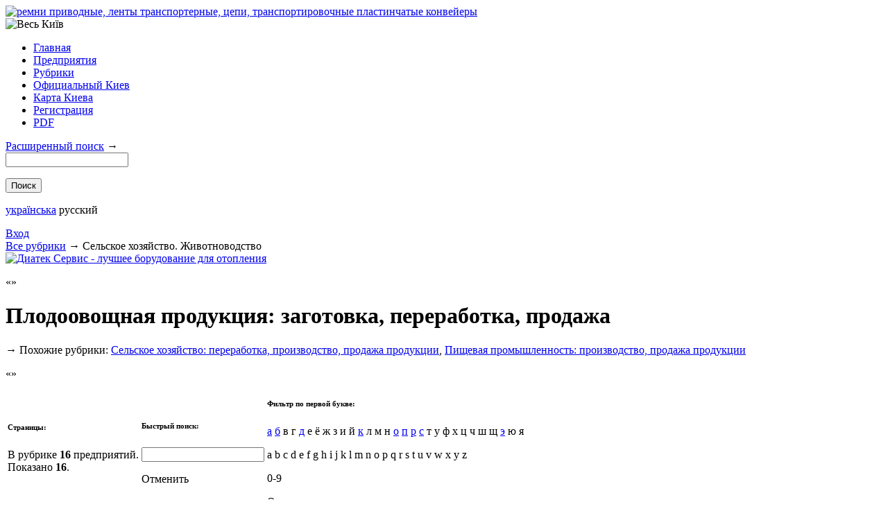

--- FILE ---
content_type: text/html
request_url: http://www.veskyiv.ua/ru/Pyshhevaja_promushlennost._Produktu._Selskoe_hozjajstvo/Plodoovoshhnaja_produkcyja:_zagotovka,_pererabotka,_prodazha/
body_size: 5714
content:
<!DOCTYPE html PUBLIC "-//W3C//DTD XHTML 1.0 Strict//EN" "http://www.w3.org/TR/xhtml1/DTD/xhtml1-strict.dtd">
<html xmlns="http://www.w3.org/1999/xhtml" lang="ru" xml:lang="ru">
  <head>
    <title>Плодоовощная продукция: заготовка, переработка, продажа — Пищевая промышленность. Продукты. Сельское хозяйство — «Весь Киев» электронный справочник</title>
    <meta http-equiv="Content-Type" content="text/html; charset=utf-8" />
    <link rel="icon" href="/favicon.ico" type="image/x-icon" />
    <link rel="shortcut icon" href="/favicon.ico" type="image/x-icon" />
    <link rel="stylesheet" href="/css/main.css?1306844649" type="text/css" />
<!--[if IE 6]><link rel="stylesheet" href="/css/ie6.css?{file_versions/ie6css}"/><![endif]-->
    <script type="text/javascript" src="/js/jquery-1.4.3.min.js"></script>
    <script type="text/javascript" src="/js/locale/ru.js"></script>
    <script type="text/javascript" src="/js/main.js?1306844649"></script>
    <script type="text/javascript">
					  var _gaq = _gaq || [];
					  _gaq.push(['_setAccount', 'UA-15322208-1']);
					  _gaq.push(['_trackPageview']);
					  _gaq.push(['_trackPageLoadTime']);

					  (function() {
						var ga = document.createElement('script'); ga.type = 'text/javascript'; ga.async = true;
						ga.src = ('https:' == document.location.protocol ? 'https://ssl' : 'http://www') + '.google-analytics.com/ga.js';
						var s = document.getElementsByTagName('script')[0]; s.parentNode.insertBefore(ga, s);
					  })();
					</script>
    <div style="display:none;">
      <script type="text/javascript">
					(function(w, c) {
						(w[c] = w[c] || []).push(function() {
							try {
								w.yaCounter1446639 = new Ya.Metrika({id:1446639,
										clickmap:true,
										trackLinks:true,
										accurateTrackBounce:true});
							}
							catch(e) { }
						});
					})(window, 'yandex_metrika_callbacks');
					</script>
    </div>
    <script src="//mc.yandex.ru/metrika/watch.js" type="text/javascript" defer="defer"></script>
    <noscript>
      <div>
        <img src="//mc.yandex.ru/watch/1446639" style="position:absolute; left:-9999px;" alt="" />
      </div>
    </noscript>
  </head>
  <body>
    <div class="wrpr">
      <div class="top_banner">
        <a class="banner" href="/actions/b/23/" title="ремни приводные, ленты транспортерные, цепи, транспортировочные пластинчатые конвейеры">
          <img src="/img/b/23.gif?6184" alt="ремни приводные, ленты транспортерные, цепи, транспортировочные пластинчатые конвейеры" />
        </a>
      </div>
      <img src="/img/logo_white.png" class="add_logo" alt="Весь Київ" />
      <div class="head">
        <div class="logo">
          <a href="/ru/"></a>
        </div>
        <ul class="menu">
          <li>
            <span>
              <a href="/ru/">Главная</a>
            </span>
          </li>
          <li>
            <span>
              <a href="/ru/Enterprise/">Предприятия</a>
            </span>
          </li>
          <li>
            <span>
              <a href="/ru/Rubrics/">Рубрики</a>
            </span>
          </li>
          <li>
            <span>
              <a href="/ru/Official_Kyiv/">Официальный Киев</a>
            </span>
          </li>
          <li>
            <span>
              <a href="/ru/Map/">Карта Киева</a>
            </span>
          </li>
          <li>
            <span>
              <a href="/ru/Registration/">Регистрация</a>
            </span>
          </li>
          <li>
            <span>
              <a href="/ru/pdf/">PDF</a>
            </span>
          </li>
        </ul>
        <form method="get" action="/ru/Enterprise/">
          <div>
            <span><a href="/ru/Search/">Расширенный поиск</a> →</span>
          </div>
          <div id="search">
            <input type="text" name="s" value="" />
          </div>
          <p>
            <input type="submit" value="Поиск" />
          </p>
        </form>
        <p class="languages">
          <span id="uk">
            <em></em>
            <a href="/Harchova_promyslovist._Produkty._Silske_gospodarstvo/Plodoovocheva_produkcija:_zagotivlja,_pererobka,_prodazh/" id="uk">українська</a>
          </span>
          <span id="ru" class="selected"><em></em> русский</span>
        </p>
        <a class="enter" id="login" href="/ru/Login/">Вход</a>
      </div>
      <div class="path">
        <div><a href="/ru/Rubrics/">Все рубрики</a>  → <span class="last">Сельское хозяйство. Животноводство</span></div>
      </div>
      <a class="banner" href="/actions/b/17/" title="Диатек Сервис - лучшее борудование для отопления">
        <img src="/img/b/17.gif?2290" alt="Диатек Сервис - лучшее борудование для отопления" />
      </a>
      <div class="content">
        <div class="corners">
          <b></b>
          <i></i>
          <p></p>
          <q></q>
        </div>
        <div class="inside" id="r_36600">
          <h1>Плодоовощная продукция: заготовка, переработка, продажа</h1>
          <div class="linked"><span>→</span> Похожие рубрики: <a href="/ru/Pyshhevaja_promushlennost._Produktu._Selskoe_hozjajstvo/Selskoe_hozjajstvo:_pererabotka,_proyzvodstvo,_prodazha_produkcyy/">Сельское хозяйство: переработка, производство, продажа продукции</a>, <a href="/ru/Pyshhevaja_promushlennost._Produktu._Selskoe_hozjajstvo/Pyshhevaja_promushlennost:_proyzvodstvo,_prodazha_produkcyy/">Пищевая промышленность: производство, продажа продукции</a></div>
          <div class="filtr">
            <div class="corners">
              <b></b>
              <i></i>
              <p></p>
              <q></q>
            </div>
            <table>
              <tr>
                <td class="pages">
                  <h6>Страницы:</h6>
                  <p>В рубрике <b>16</b> предприятий.<br />Показано <b>16</b>.</p>
                </td>
                <td class="search">
                  <h6>Быстрый поиск:</h6>
                  <form method="get" action="/ru/Pyshhevaja_promushlennost._Produktu._Selskoe_hozjajstvo/Plodoovoshhnaja_produkcyja:_zagotovka,_pererabotka,_prodazha/">
                    <p>
                      <input type="text" name="fs" id="fast_search" value="" />
                    </p>
                  </form>
                  <span class="cancel" id="fast_search_cancel">Отменить</span>
                </td>
                <td class="letter">
                  <h6>Фильтр по первой букве:</h6>
                  <p><a href="?l=а">а</a> <a href="?l=б">б</a> в г <a href="?l=д">д</a> е ё ж з и й <a href="?l=к">к</a> л м н <a href="?l=о">о</a> <a href="?l=п">п</a> <a href="?l=р">р</a> <a href="?l=с">с</a> т у ф х ц ч ш щ <a href="?l=э">э</a> ю я </p>
                  <p>a b c d e f g h i j k l m n o p q r s t u v w x y z </p>
                  <p>0-9</p>
                  <span class="cancel">Отменить</span>
                </td>
              </tr>
            </table>
          </div>
          <div class="firms">
            <div class="corners">
              <b></b>
              <i></i>
              <p></p>
              <q></q>
            </div>
            <div class="odd">
              <h3>
                <a href="/ru/Enterprise_91492/">
                  <span>АГРО-ИНВЕНСТ-ГРУПП ООО</span>
                </a>
                <b class="site disabled" title="Интернет-адреса"></b>
                <b class="mail disabled" title="Интернет-пошта"></b>
                <b class="map disabled" title="Схема проїзду"></b>
                <b class="addpage disabled" title="Додаткова сторінка"></b>
                <b class="trademark disabled" title="Торгова марка"></b>
                <b class="wtime disabled" title="Час роботи"></b>
              </h3>
              <p>03680, Красноармейский пер. , 3, тел: <a href="#" class="skype" id="skype_380444951268"><b></b>(0-44) 495-12-68</a></p>
            </div>
            <div>
              <h3>
                <a href="/ru/Enterprise_84448/">
                  <span>АГРОИМПЕКС ООО</span>
                </a>
                <b class="site disabled" title="Интернет-адреса"></b>
                <b class="mail disabled" title="Интернет-пошта"></b>
                <b class="map disabled" title="Схема проїзду"></b>
                <b class="addpage disabled" title="Додаткова сторінка"></b>
                <b class="trademark disabled" title="Торгова марка"></b>
                <b class="wtime disabled" title="Час роботи"></b>
              </h3>
              <p>02002, Расковой Марины ул. , 23, каб.822, тел: <a href="#" class="skype" id="skype_380443914765"><b></b>(0-44) 391-47-65</a></p>
            </div>
            <div class="odd">
              <h3>
                <a href="/ru/Enterprise_83745/">
                  <span>АГРОФУДЗ ЧП</span>
                </a>
                <b class="site disabled" title="Интернет-адреса"></b>
                <b class="mail disabled" title="Интернет-пошта"></b>
                <b class="map disabled" title="Схема проїзду"></b>
                <b class="addpage disabled" title="Додаткова сторінка"></b>
                <b class="trademark disabled" title="Торгова марка"></b>
                <b class="wtime disabled" title="Час роботи"></b>
              </h3>
              <p>04073, Куреневский пер. , 15А, тел: <a href="#" class="skype" id="skype_380445923004"><b></b>(0-44) 592-30-04</a></p>
            </div>
            <div>
              <h3>
                <a href="/ru/Enterprise_44259/">
                  <span>БЛАГОДАР КОМПАНИЯ ООО</span>
                </a>
                <b class="site disabled" title="Интернет-адреса"></b>
                <b class="mail disabled" title="Интернет-пошта"></b>
                <b class="map disabled" title="Схема проїзду"></b>
                <b class="addpage disabled" title="Додаткова сторінка"></b>
                <b class="trademark disabled" title="Торгова марка"></b>
                <b class="wtime disabled" title="Час роботи"></b>
              </h3>
              <p>02088, Ленина ул. (Бортничи) , 34, тел: <a href="#" class="skype" id="skype_380445647875"><b></b>(0-44) 564-78-75</a></p>
            </div>
            <div class="odd">
              <h3>
                <a href="/ru/Enterprise_63671/">
                  <span>ДАРНИЦКИЙ ПЛОДОКОМБИНАТ ОАО</span>
                </a>
                <b class="site disabled" title="Интернет-адреса"></b>
                <b class="mail disabled" title="Интернет-пошта"></b>
                <b class="map disabled" title="Схема проїзду"></b>
                <b class="addpage disabled" title="Додаткова сторінка"></b>
                <b class="trademark disabled" title="Торгова марка"></b>
                <b class="wtime disabled" title="Час роботи"></b>
              </h3>
              <p>02088, Ленина ул. (Бортничи) , 42, тел: <a href="#" class="skype" id="skype_380445648777"><b></b>(0-44) 564-87-77</a></p>
            </div>
            <div>
              <h3>
                <a href="/ru/Enterprise_35227/">
                  <span>ДЕВИАНТ ЧП</span>
                </a>
                <b class="site disabled" title="Интернет-адреса"></b>
                <b class="mail disabled" title="Интернет-пошта"></b>
                <b class="map disabled" title="Схема проїзду"></b>
                <b class="addpage disabled" title="Додаткова сторінка"></b>
                <b class="trademark disabled" title="Торгова марка"></b>
                <b class="wtime disabled" title="Час роботи"></b>
              </h3>
              <p>02660, Закревского Николая ул. , 22, тел: <a href="#" class="skype" id="skype_380445365547"><b></b>(0-44) 536-55-47</a></p>
            </div>
            <div class="odd">
              <h3>
                <a href="/ru/Enterprise_9668/">
                  <span>ДНИПРО-ИНВЕСТ ООО</span>
                </a>
                <b class="site disabled" title="Интернет-адреса"></b>
                <b class="mail disabled" title="Интернет-пошта"></b>
                <b class="map disabled" title="Схема проїзду"></b>
                <b class="addpage disabled" title="Додаткова сторінка"></b>
                <b class="trademark disabled" title="Торгова марка"></b>
                <b class="wtime disabled" title="Час роботи"></b>
              </h3>
              <p>02090, Сосюры Владимира ул. , 5, к.402, тел: <a href="#" class="skype" id="skype_380444518669"><b></b>(0-44) 451-86-69</a></p>
            </div>
            <div>
              <h3>
                <a href="/ru/Enterprise_49790/">
                  <span>КИЕВСКАЯ ОВОЩНАЯ ФАБРИКА АО</span>
                </a>
                <b class="site disabled" title="Интернет-адреса"></b>
                <b class="mail disabled" title="Интернет-пошта"></b>
                <b class="map disabled" title="Схема проїзду"></b>
                <b class="addpage disabled" title="Додаткова сторінка"></b>
                <b class="trademark disabled" title="Торгова марка"></b>
                <b class="wtime disabled" title="Час роботи"></b>
              </h3>
              <p>03062, Туполева Академика ул. , 12, тел: <a href="#" class="skype" id="skype_380444008421"><b></b>(0-44) 400-84-21</a></p>
            </div>
            <div class="odd">
              <h3>
                <a href="/ru/Enterprise_60891/">
                  <span>КОММУНАЛЬНОЕ ТОРГОВО-ЗАКУПОЧНОЕ ПРЕДПРИЯТИЕ (КТЗП)</span>
                </a>
                <b class="site disabled" title="Интернет-адреса"></b>
                <b class="mail disabled" title="Интернет-пошта"></b>
                <b class="map disabled" title="Схема проїзду"></b>
                <b class="addpage disabled" title="Додаткова сторінка"></b>
                <b class="trademark disabled" title="Торгова марка"></b>
                <b class="wtime disabled" title="Час роботи"></b>
              </h3>
              <p>01013, Промышленная ул. , 5, тел: <a href="#" class="skype" id="skype_380442390945"><b></b>(0-44) 239-09-45</a></p>
            </div>
            <div>
              <h3>
                <a href="/ru/Enterprise_428/">
                  <span>КРАФТ ЗАО</span>
                </a>
                <b class="site disabled" title="Интернет-адреса"></b>
                <b class="mail disabled" title="Интернет-пошта"></b>
                <b class="map disabled" title="Схема проїзду"></b>
                <b class="addpage disabled" title="Додаткова сторінка"></b>
                <b class="trademark disabled" title="Торгова марка"></b>
                <b class="wtime disabled" title="Час роботи"></b>
              </h3>
              <p>01133, Украинский Леси бульв. , 26, к.618, тел: <a href="#" class="skype" id="skype_380442863530"><b></b>(0-44) 286-35-30</a></p>
            </div>
            <div class="odd">
              <h3>
                <a href="/ru/Enterprise_53328/">
                  <span>ОВОЩНАЯ БАЗА ДНЕПРОВСКОГО Р-НА</span>
                </a>
                <b class="site disabled" title="Интернет-адреса"></b>
                <b class="mail disabled" title="Интернет-пошта"></b>
                <b class="map disabled" title="Схема проїзду"></b>
                <b class="addpage disabled" title="Додаткова сторінка"></b>
                <b class="trademark disabled" title="Торгова марка"></b>
                <b class="wtime disabled" title="Час роботи"></b>
              </h3>
              <p>02002, Каховская ул. , 64, тел: <a href="#" class="skype" id="skype_380445171901"><b></b>(0-44) 517-19-01</a></p>
            </div>
            <div>
              <h3>
                <a href="/ru/Enterprise_57622/">
                  <span>ПУЩА-ВОДИЦА АГРОКОМБИНАТ ДП</span>
                </a>
                <b class="site disabled" title="Интернет-адреса"></b>
                <b class="mail disabled" title="Интернет-пошта"></b>
                <b class="map disabled" title="Схема проїзду"></b>
                <b class="addpage disabled" title="Додаткова сторінка"></b>
                <b class="trademark disabled" title="Торгова марка"></b>
                <b class="wtime disabled" title="Час роботи"></b>
              </h3>
              <p>04078, Полковая ул. , 57, тел: <a href="#" class="skype" id="skype_380444349436"><b></b>(0-44) 434-94-36</a></p>
            </div>
            <div class="odd">
              <h3>
                <a href="/ru/Enterprise_81125/">
                  <span>РАНЕТ ФЕРМЕРСКОЕ ХОЗЯЙСТВО</span>
                </a>
                <b class="site" title="Интернет-адреса"></b>
                <b class="mail" title="Интернет-пошта"></b>
                <b class="map disabled" title="Схема проїзду"></b>
                <b class="addpage disabled" title="Додаткова сторінка"></b>
                <b class="trademark disabled" title="Торгова марка"></b>
                <b class="wtime disabled" title="Час роботи"></b>
              </h3>
              <p>88000, г. Ужгород, ул. Минайская, 14Б, оф. 402, тел: <a href="#" class="skype" id="skype_380440312-630412"><b></b>(0312) 63-04-12</a></p>
            </div>
            <div>
              <h3>
                <a href="/ru/Enterprise_36383/">
                  <span>СЕЗОН 365 ООО</span>
                </a>
                <b class="site disabled" title="Интернет-адреса"></b>
                <b class="mail disabled" title="Интернет-пошта"></b>
                <b class="map disabled" title="Схема проїзду"></b>
                <b class="addpage disabled" title="Додаткова сторінка"></b>
                <b class="trademark disabled" title="Торгова марка"></b>
                <b class="wtime disabled" title="Час роботи"></b>
              </h3>
              <p>03142, Палладина просп. , 34, оф.408, тел: <a href="#" class="skype" id="skype_380445361019"><b></b>(0-44) 536-10-19</a></p>
            </div>
            <div class="odd">
              <h3>
                <a href="/ru/Enterprise_64149/">
                  <span>СЕЛЕДЗ И К ООО</span>
                </a>
                <b class="site disabled" title="Интернет-адреса"></b>
                <b class="mail disabled" title="Интернет-пошта"></b>
                <b class="map disabled" title="Схема проїзду"></b>
                <b class="addpage disabled" title="Додаткова сторінка"></b>
                <b class="trademark disabled" title="Торгова марка"></b>
                <b class="wtime disabled" title="Час роботи"></b>
              </h3>
              <p>04071, Щекавицкая ул. , 9А, тел: <a href="#" class="skype" id="skype_380444172503"><b></b>(0-44) 417-25-03</a></p>
            </div>
            <div>
              <h3>
                <a href="/ru/Enterprise_84463/">
                  <span>ЭКВАТОР ТД ЧП</span>
                </a>
                <b class="site disabled" title="Интернет-адреса"></b>
                <b class="mail disabled" title="Интернет-пошта"></b>
                <b class="map disabled" title="Схема проїзду"></b>
                <b class="addpage disabled" title="Додаткова сторінка"></b>
                <b class="trademark disabled" title="Торгова марка"></b>
                <b class="wtime disabled" title="Час роботи"></b>
              </h3>
              <p>01013, Промышленная ул. , 4, тел: <a href="#" class="skype" id="skype_380442000849"><b></b>(0-44) 200-08-49</a></p>
            </div>
          </div>
        </div>
      </div>
    </div>
<!--googleoff: snippet-->
    <div class="footer">
      <b xmlns="">© 1995-2026 Весь Киев</b>
      <ul class="menu">
        <li>
          <script type="text/javascript" language="javascript">
<!--
		bmN=navigator,bmD=document,bmD.cookie='b=b',i=0,bs=[],bm={o:1,v:125023,s:125023,t:6,c:bmD.cookie?1:0,n:Math.round((Math.random()* 1000000)),w:0};
		for(var f=self;f!=f.parent;f=f.parent)bm.w++;
		try{if(bmN.plugins&&bmN.mimeTypes.length&&(x=bmN.plugins['Shockwave Flash']))bm.m=parseInt(x.description.replace(/([a-zA-Z]|\s)+/,''));
		else for(var f=3;f<20;f++)if(eval('new ActiveXObject("ShockwaveFlash.ShockwaveFlash.'+f+'")'))bm.m=f}catch(e){;}
		try{bm.y=bmN.javaEnabled()?1:0}catch(e){;}
		try{bmS=screen;bm.v^=bm.d=bmS.colorDepth||bmS.pixelDepth;bm.v^=bm.r=bmS.width}catch(e){;}
		r=bmD.referrer.slice(7);if(r&&r.split('/')[0]!=window.location.host){bm.f=escape(r);bm.v^=r.length}
		bm.v^=window.location.href.length;for(var x in bm) if(/^[ovstcnwmydrf]$/.test(x)) bs[i++]=x+bm[x];
		bmD.write('<sc'+'ript type="text/javascript" language="javascript" src="http://c.bigmir.net/?'+bs.join('&')+'"></sc'+'ript>');
		//-->
          </script>
          <noscript>
            <img src="http://c.bigmir.net/?v125023&amp;amp;s125023&amp;amp;t6" width="0" height="0" alt="" title="" border="0" />
          </noscript>
          <script type="text/javascript" language="javascript">
<!--
		function BM_Draw(oBM_STAT){document.write('<div style="padding:0px;margin:0px;"><div style="width:7px;float:left;background:url(\'http://i.bigmir.net/cnt/samples/default/b54_left.gif\');height:17px;padding-top:2px;background-repeat:no-repeat;"></div><div style="float:left;background:url(\'http://i.bigmir.net/cnt/samples/default/b54_center.gif\');text-align:left;height:17px;padding-top:2px;background-repeat:repeat-x;"><a href="http://www.bigmir.net/" target="_blank" style="font-size:10px;color:#0000ab;text-decoration:none;">bigmir<span style="color:#ff0000;">)</span>net</a></div><div style="width:7px;float: left;background:url(\'http://i.bigmir.net/cnt/samples/default/b54_right.gif\');height:17px;padding-top:2px;background-repeat:no-repeat;"></div></div>');}
		//-->
          </script>
          <script type="text/javascript" language="javascript" src="http://c.bigmir.net/?s125023&amp;t0&amp;l1&amp;o1"></script>
          <noscript>
            <a href="http://www.bigmir.net/" target="_blank">
              <img src="http://c.bigmir.net/?v125023&amp;s125023&amp;t2&amp;l1" width="88" height="31" alt="bigmir)net TOP 100" title="bigmir)net TOP 100" border="0" />
            </a>
          </noscript>
        </li>
        <li>
          <a href="/ru/Contacts/">Контакты</a>
        </li>
        <li>
          <a href="/ru/Reklama/">Реклама</a>
        </li>
      </ul>
    </div>
<!--googleon: snippet-->
    <script type="text/javascript" src="https://download.skype.com/share/skypebuttons/js/skypeCheck.js"></script>
  <script defer src="https://static.cloudflareinsights.com/beacon.min.js/vcd15cbe7772f49c399c6a5babf22c1241717689176015" integrity="sha512-ZpsOmlRQV6y907TI0dKBHq9Md29nnaEIPlkf84rnaERnq6zvWvPUqr2ft8M1aS28oN72PdrCzSjY4U6VaAw1EQ==" data-cf-beacon='{"version":"2024.11.0","token":"629734d3be494e28b3ead62755700106","r":1,"server_timing":{"name":{"cfCacheStatus":true,"cfEdge":true,"cfExtPri":true,"cfL4":true,"cfOrigin":true,"cfSpeedBrain":true},"location_startswith":null}}' crossorigin="anonymous"></script>
</body>
</html>
